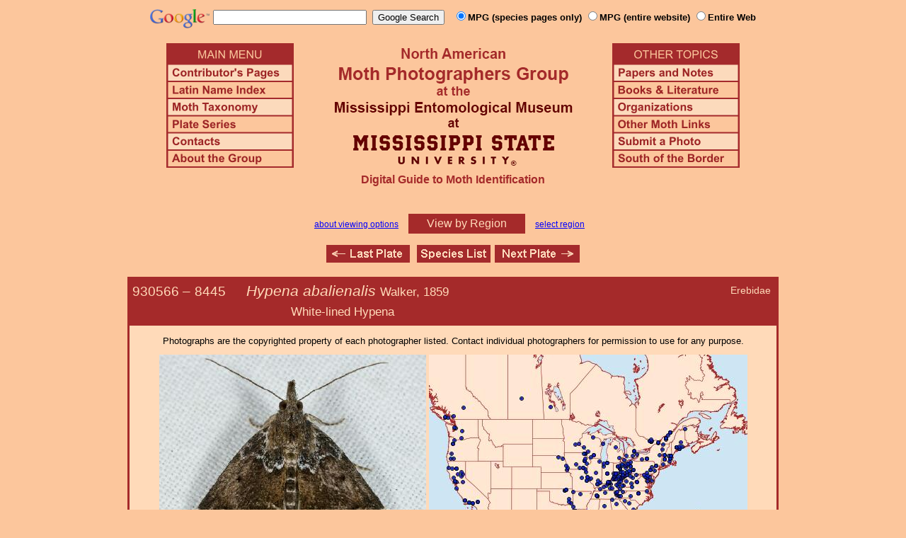

--- FILE ---
content_type: text/html
request_url: https://mothphotographersgroup.msstate.edu/species.php?phylo=930566
body_size: 10799
content:
<!DOCTYPE html>
<html>
<head>
<title>Moth Photographers Group &ndash; Hypena abalienalis &ndash; 8445</title>
<meta http-equiv="Content-Type" content="text/html; charset=ISO-8859-1">
<link rel="stylesheet" type="text/css" href="mpg.css">
<script src="/javascripts/jquery-1.8.2.min.js" type="text/javascript"></script>
<link rel="stylesheet" type="text/css" href="/facebox/facebox.css">
<link rel="canonical" href="http://mothphotographersgroup.msstate.edu/species.php?hodges=8445">
<script src="/facebox/facebox.js" type="text/javascript"></script>
</head>
<body>
<div align="center">

<!-- SiteSearch Google -->
<FORM method=GET action="https://www.google.com/search">
<input type=hidden name=ie value=UTF-8>
<input type=hidden name=oe value=UTF-8>
<TABLE background=../../../../swatch.gif><tr>
<tr>

<td valign=top>
<A HREF="http://www.google.com/"><IMG SRC="Google_logo.png" border="0" ALT="Google" height=27></A>
</td>

<td>
<INPUT TYPE=text name=q size=25 maxlength=255 value="">&nbsp;
<INPUT type=submit name=btnG VALUE="Google Search">&ensp;
<font size=-1>
<input type="hidden" name="udm" value="14" /> <!-- this excludes AI results -->
<input type=hidden name=domains value="mothphotographersgroup.msstate.edu">
<font face=arial><b>
<input type=radio name=sitesearch value="mothphotographersgroup.msstate.edu/species.php" checked>MPG (species pages only)
<input type=radio name=sitesearch value="mothphotographersgroup.msstate.edu">MPG (entire website)
<input type=radio name=sitesearch value="">Entire Web
</b></font><br><br>
</font>
</td></tr></TABLE>
</FORM>
<!-- SiteSearch Google -->


<table width=820 border=0 cellpadding=5 cellspacing=0>
<tr valign=top>
<td width=20% align=left>

<img src="/menu_left.png" border=0 width=180 height=176 usemap=#mpgmap>
<map name=mpgmap>
<area shape=rect coords="    3,     3, 176,   27" href="/">
<area shape=rect coords="    3,   31, 176,   52" href=/ContributorsPages.shtml>
<area shape=rect coords="    3,   55, 176,   76" href=/LatinIndex.shtml>
<area shape=rect coords="    3,   79, 176, 100" href=/Taxonomy.shtml>
<area shape=rect coords="    3, 103, 176, 124" href=/Plates2.shtml>
<area shape=rect coords="    3, 127, 176, 148" href=/contacts.php>
<area shape=rect coords="    3, 151, 176, 172" href=/AboutMPG.shtml>
</map>
</td>

<td width=60%><center>
<img src="Header.gif" width=380 height=180>
<br>
<font face=arial color=brown size=+0><b>Digital Guide to Moth Identification
<br><br></b></font>
</td><td width=20% align=right>

<img src="/menu_right.png" border=0 width=180 height=176 usemap=#mpgmap2>
<map name=mpgmap2>
<area shape=rect coords="    3,   31, 176,   52" href=/Problems.shtml>
<area shape=rect coords="    3,   55, 176,   76" href=/Books.shtml>
<area shape=rect coords="    3,   79, 176, 100" href=/Orgs.shtml>
<area shape=rect coords="    3, 103, 176, 124" href=/Links.shtml>
<area shape=rect coords="    3, 127, 176, 148" href=/Submit.shtml>
<area shape=rect coords="    3, 151, 176, 172" href="/MesoIndex.shtml">
</map>

</td></tr>
</table>
<script src="/javascripts/url.min.js"></script>
<script src="/javascripts/navigation_region.js"></script>

<div class="nav_region">
  <a href="AboutRegions.shtml">about viewing options</a>
  <a rel="facebox" class="region" href="select_region.php">
    View by Region  </a>
  <a rel="facebox" href="select_region.php">select region</a>
</div>

<p class="navigation"><a class="previous-plate" href="species.php?phylo=930565" title="930565 &ndash; Mottled Hypena &ndash; Hypena palparia"><img src="/button_last.gif" width="118" height="25" alt="Last Plate" /></a>    <a href="species_list.php#8445"><img src="/button_species.gif" width="104" height="25" alt="Species Index" /></a><a class="next-plate" href="species.php?phylo=930567" title="930567 &ndash; Deceptive Hypena &ndash; Hypena deceptalis"><img src="/button_next.gif" width="120" height="25" alt="Next Plate" /></a></p>

<table class="main">
  <tr>
    <td class="heading_cell">
      <div id="species_heading">
                  <div id="family_box">Erebidae</div>
                
                <span style="font-size: 90%;" title="Phylogenetic Sequence Number">930566 &ndash;</span>
        <span style="font-size: 90%;" title="Hodges Number">8445 &emsp; </span><i>Hypena abalienalis</i>
                  <span style="font-size: 80%;">
             Walker, 1859             <table><tr><td>&emsp;&emsp;&emsp;&emsp;&emsp;&emsp;&emsp;&emsp;&emsp;&emsp;&emsp;&emsp;&emsp;White-lined Hypena</td></tr></table>           </span>
              </div>
    </td>
  </tr>

  <tr>
    <td class="taxonomy_cell">
      
    </td>
  </tr>

  <tr><td id="species_copyright"></font>Photographs are the copyrighted property of each photographer listed. Contact individual photographers for permission to use for any purpose.</td></tr>

  <tr>
  <td id="species_large_image">
    <div id="image">
      <img src=Large/JD8445-LARGE.jpg>
      <br>© John Davis    </div>
    <div id="map">
      <img src="/map/cache/overall/map_8445.jpg" width="450" height="350" border="0" alt="Distribution Data for Hypena abalienalis" />
      <br />
      <span class="caption">
        <a href="large_map.php?hodges=8445">Large Map &amp; Chart</a>
        <a href="mailto:steve@stevenanz.com?subject=MPG Map Error 8445">Report Errors</a>
        <a href="/AboutMaps.shtml">About Maps</a>
      </span>
    </div>
  </td>
  </tr>

  <tr>
      <td>
          <table id="species_detail">



    <tr>
        <td class="label">Larva and<br>Host Plants:</td>
        <td class="content"><b>Host familiy: </b>Cornaceae Ulmaceae .&nbsp;&nbsp;<b>Host genera: </b>Cornus Ulmus.&nbsp;&nbsp;(Shropshire & Tallamy 2025 [accessed 6xii2025])</td>
    </tr>



  <tr>
      <td class="label">Similar Species:</td>
      <td class="content"><ul><li><a href=https://mothphotographersgroup.msstate.edu/pinned.php?plate=57.2&size=l&sort=p>Pinned specimens</a> of related species. <span style=font-weight:normal>(</span>Hint: <span style=font-weight:normal>select View by Region on the related species page.)</span></li></ul></td>
  </tr>

  <tr>
      <td class="label">Synonymy:</td>
      <td class="content"><li><i>abalienalis</i> Walker, 1859 (<i>Hypena</i>) - MONA 1983: 8445</li></td>
  </tr>

  <tr>
      <td class="label">Taxonomic Notes:</td>
      <td class="content"><i>Hypena abalienalis</i>: Formerly placed in the genus Bomolocha.</td>
  </tr>
          </table>
      </td>
  </tr>

  <tr>
    <td class="heading_cell" id="species_references_heading">References  <b><font size=2>(Caution:</font><font size=1> DNA barcoding at BOLD provides evidence of relatedness, not proof of identification; some BOLD specimens shown may not be sequenced.</font><font size=2>)</font></b></td>
  </tr>
  <tr>
    <td id="species_references">
      <ul>
                  <li><a href=https://www.boldsystems.org/index.php/Taxbrowser_Taxonpage?taxid=34892>Barcode of Life (BOLD)</a> - <b>Caution: <font size=1>Identifications often erroneous; DNA barcode provides evidence of relatedness, not proof of identification; many specimens not sequenced.</font></b></li>
                  <li>Powell, J. A. & P. A. Opler, 2009. Moths of Western North America, Pl. 43.7f; p. 255. <a href=Books/MWNA.shtml>Book Review and ordering</a></li>
                  <li>Shropshire, K.J. & D.W. Tallamy, 2025. Lepidoptera of North America, north of Mexico: an annotated list containing geographic ranges and host-plant records. ZooKeys, 1261: 101-113; <a href="https://zookeys.pensoft.net/article/160796/download/suppl/31/">Suppl. 1</a>. (<a href=https://doi.org/10.3897/zookeys.1261.160796>PDF or read online</a>)</li>
                  <li><a href="https://bugguide.net/node/view/4237">Species Page</a> at BugGuide.Net</li>
                  <li><a href="https://massmoths.org/moths/Hypena-abalienalis">Species Page</a> at Mass Moths</li>
                  <li><a href="http://pnwmoths.biol.wwu.edu/browse/family-erebidae/subfamily-hypeninae/hypena/hypena-abalienalis/">Species Page</a> at Pacific Northwest Moths</li>
                  <li><a href="https://www.inaturalist.org/taxa/Hypena abalienalis">Species Page</a> at iNaturalist</li>
              </ul>
    </td>
  </tr>


  <tr>
    <td class="photo_set">
            <div>
        <img src="Files1/Live/NS/NS8445.jpg" height="225" width="225" alt="Hypena abalienalis"><br>
        © Nolie Schneider
      </div>
            <div>
        <img src="Files1/Live/JD/JD8445c-225.jpg" height="225" width="225" alt="Hypena abalienalis"><br>
        © John Davis
      </div>
            <div>
        <img src="Files1/Live/TM/TM8445.jpg" height="225" width="225" alt="Hypena abalienalis"><br>
        © Tom Murray
      </div>
            <div>
        <img src="Files1/Live/MD/MD8445-225-DNA.jpg" height="225" width="225" alt="Hypena abalienalis"><br>
        © Mark Dreiling - DNA
      </div>
            <div>
        <img src="Files1/Live/KeCh/KeCh8445-225.jpg" height="225" width="225" alt="Hypena abalienalis"><br>
        © Ken Childs
      </div>
          </td>
  </tr>

  <tr>
    <td class="photo_set">
            <div>
        <img src="Files1/JV/300/JV8445-29-300.jpg" width="300" alt="Hypena abalienalis"><br>
        29mm &ndash; © Jim Vargo
      </div>
          </td>
  </tr>

  <tr>
    <td class="photo_set">
            <div>
        <img src="Files1/Live/CCC/CNC8445-cat-300.jpg" height="225" width="300" alt="Hypena abalienalis"><br>
        © Canadian National Collection <a href=Files1/CCC/600/CNC8445-cat-600.jpg>LG</a><br>
        <br>
      </div>
          </td>
  </tr>


</table>

<p class="navigation"><a class="previous-plate" href="species.php?phylo=930565" title="930565 &ndash; Mottled Hypena &ndash; Hypena palparia"><img src="/button_last.gif" width="118" height="25" alt="Last Plate" /></a>    <a href="species_list.php#8445"><img src="/button_species.gif" width="104" height="25" alt="Species Index" /></a><a class="next-plate" href="species.php?phylo=930567" title="930567 &ndash; Deceptive Hypena &ndash; Hypena deceptalis"><img src="/button_next.gif" width="120" height="25" alt="Next Plate" /></a></p>

<script src="/javascripts/nav_paging.js" type="text/javascript"></script>

<hr>

<p class="atthe">Moth Photographers Group &nbsp;<span>at the</span>&nbsp;
<a href="http://mississippientomologicalmuseum.org.msstate.edu/">Mississippi Entomological Museum</a>&nbsp;
<span>at the</span>&nbsp; <a href="http://www.msstate.edu/">Mississippi State University</a></p>

<p class="credit">Send suggestions, or submit photographs to <a href="mailto:steve.nanz.mpg@gmail.com">Webmaster &mdash; Moth Photographers Group</a></p>

<p class="credit">Database design and scripting support provided by <a href="http://boonedocks.net/mike/">Mike Boone</a></p>

</div>
</body>
</html>
